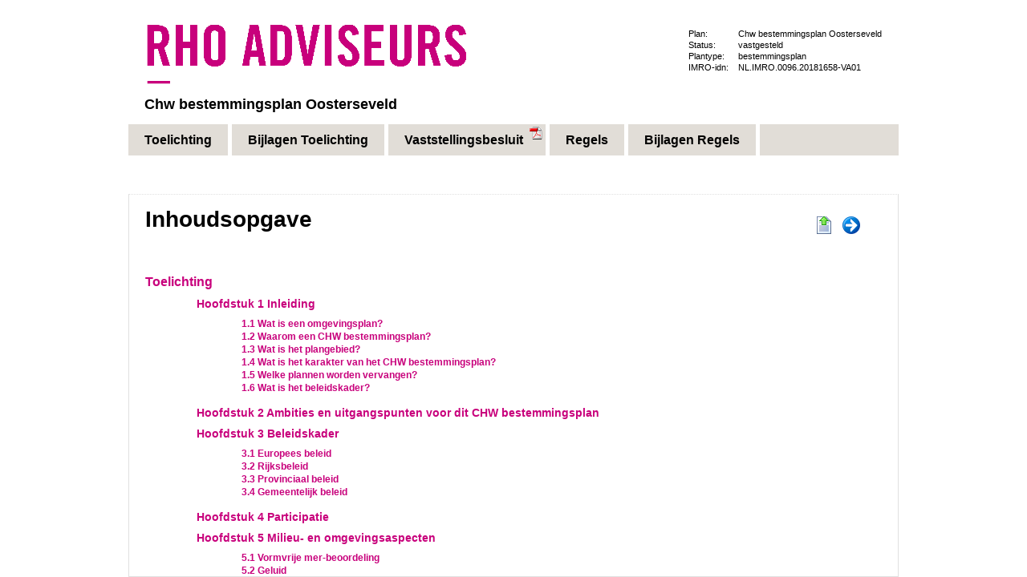

--- FILE ---
content_type: text/html
request_url: https://www.ruimtelijkeplannen.nl/documents/NL.IMRO.0096.20181658-VA01/
body_size: 6822
content:
<?xml version="1.0" encoding="UTF-8"?>
<!DOCTYPE html PUBLIC "-//W3C//DTD XHTML 1.0 Strict//EN" "http://www.w3.org/TR/xhtml1/DTD/xhtml1-strict.dtd">
<html lang="nl" xmlns="http://www.w3.org/1999/xhtml">
	<head>
		<meta http-equiv="content-type" content="text/html; charset=UTF-8"/>
		<title>Chw bestemmingsplan Oosterseveld: Inhoudsopgave</title>
		<link href="opmaak.css" rel="stylesheet" type="text/css"/>
	</head>
	<body>
		<div id="container">
			<div id="toegang">
				<a href="#begin" class="toegang">direct naar inhoud van Inhoudsopgave</a>
			</div>
			<div id="koptekst">
				<div id="kruimelspoor" class="navigatie">
					<h1 class="kruimel">Chw bestemmingsplan Oosterseveld</h1>
					<h2 class="kruimel">
						<a href="index.html#begin" class="navigationlink">Inhoudsopgave</a>
					</h2>
				</div>
				<div id="plangegevens">
					<table>
						<tr>
							<th scope="row">Plan:</th>
							<td>Chw bestemmingsplan Oosterseveld</td>
						</tr>
						<tr>
							<th scope="row">Status:</th>
							<td>vastgesteld</td>
						</tr>
						<tr>
							<th scope="row">Plantype:</th>
							<td>bestemmingsplan</td>
						</tr>
						<tr>
							<th scope="row">IMRO-idn:</th>
							<td>NL.IMRO.0096.20181658-VA01</td>
						</tr>
					</table>
				</div>
				<div id="hoofdmenu" class="navigatie">
					<ul>
						<li>
							<a href="t_NL.IMRO.0096.20181658-VA01.html">Toelichting</a>
						</li>
						<li>
							<a href="b_NL.IMRO.0096.20181658-VA01_tb.html">Bijlagen Toelichting</a>
						</li>
						<li class="pdf">
							<a class="pdf" href="vb_NL.IMRO.0096.20181658-VA01.pdf">Vaststellingsbesluit</a>
						</li>
						<li>
							<a href="r_NL.IMRO.0096.20181658-VA01.html">Regels</a>
						</li>
						<li>
							<a href="b_NL.IMRO.0096.20181658-VA01_rb.html">Bijlagen Regels</a>
						</li>
					</ul>
				</div>
			</div>
			<div id="navigatiemenu" class="navigatie">
				<ul>
					<li class="navigatieitemBegin">
						<a title="naar bovenkant van deze pagina" href="#begin">Begin</a>
					</li>
					<li class="navigatieitemVorige">
						<span class="inactief">Vorige</span>
					</li>
					<li class="navigatieitemVolgende">
						<a title="naar volgende pagina van dit plan" href="t_NL.IMRO.0096.20181658-VA01.html">Volgende</a>
					</li>
					<li class="navigatieitemOmhoog">
						<span class="inactief">Omhoog</span>
					</li>
				</ul>
			</div>
			<div id="inhoud">
				<div id="begin"></div>
				<div id="s0" class="document">
					<h2>Inhoudsopgave</h2>
					<div id="inhoudsopgave">
						<ul class="inhoudsopgave">
							<li>
								<a href="t_NL.IMRO.0096.20181658-VA01.html">Toelichting</a>
								<ul class="inhoudsopgave">
									<li>
										<a href="t_NL.IMRO.0096.20181658-VA01.html#_1_Inleiding">Hoofdstuk 1 	Inleiding</a>
										<ul class="inhoudsopgave">
											<li>
												<a href="t_NL.IMRO.0096.20181658-VA01.html#_1.1_Watiseenomgevingsplan">1.1 	Wat is een omgevingsplan?</a>
											</li>
											<li>
												<a href="t_NL.IMRO.0096.20181658-VA01.html#_1.2_WaaromeenCHWbestemmingsplan">1.2 	Waarom een CHW bestemmingsplan?</a>
											</li>
											<li>
												<a href="t_NL.IMRO.0096.20181658-VA01.html#_1.3_Watishetplangebied">1.3 	Wat is het plangebied?</a>
											</li>
											<li>
												<a href="t_NL.IMRO.0096.20181658-VA01.html#_1.4_WatishetkaraktervanhetCHWbestemmingsplan">1.4 	Wat is het karakter van het CHW bestemmingsplan?</a>
											</li>
											<li>
												<a href="t_NL.IMRO.0096.20181658-VA01.html#_1.5_Welkeplannenwordenvervangen">1.5 	Welke plannen worden vervangen?</a>
											</li>
											<li>
												<a href="t_NL.IMRO.0096.20181658-VA01.html#_1.6_Watishetbeleidskader">1.6 	Wat is het beleidskader?</a>
											</li>
										</ul>
									</li>
									<li>
										<a href="t_NL.IMRO.0096.20181658-VA01.html#_2_AmbitiesenuitgangspuntenvoorditCHWbestemmingsplan">Hoofdstuk 2 	Ambities en uitgangspunten voor dit CHW bestemmingsplan</a>
									</li>
									<li>
										<a href="t_NL.IMRO.0096.20181658-VA01.html#_3_Beleidskader">Hoofdstuk 3 	Beleidskader</a>
										<ul class="inhoudsopgave">
											<li>
												<a href="t_NL.IMRO.0096.20181658-VA01.html#_3.1_Europeesbeleid">3.1 	Europees beleid</a>
											</li>
											<li>
												<a href="t_NL.IMRO.0096.20181658-VA01.html#_3.2_Rijksbeleid">3.2 	Rijksbeleid</a>
											</li>
											<li>
												<a href="t_NL.IMRO.0096.20181658-VA01.html#_3.3_Provinciaalbeleid">3.3 	Provinciaal beleid</a>
											</li>
											<li>
												<a href="t_NL.IMRO.0096.20181658-VA01.html#_3.4_Gemeentelijkbeleid">3.4 	Gemeentelijk beleid</a>
											</li>
										</ul>
									</li>
									<li>
										<a href="t_NL.IMRO.0096.20181658-VA01.html#_4_Participatie">Hoofdstuk 4 	Participatie</a>
									</li>
									<li>
										<a href="t_NL.IMRO.0096.20181658-VA01.html#_5_Milieu-enomgevingsaspecten">Hoofdstuk 5 	Milieu- en omgevingsaspecten</a>
										<ul class="inhoudsopgave">
											<li>
												<a href="t_NL.IMRO.0096.20181658-VA01.html#_5.1_Vormvrijemer-beoordeling">5.1 	Vormvrije mer-beoordeling</a>
											</li>
											<li>
												<a href="t_NL.IMRO.0096.20181658-VA01.html#_5.2_Geluid">5.2 	Geluid</a>
											</li>
											<li>
												<a href="t_NL.IMRO.0096.20181658-VA01.html#_5.3_Bedrijvenenmilieuzonering">5.3 	Bedrijven en milieuzonering</a>
											</li>
											<li>
												<a href="t_NL.IMRO.0096.20181658-VA01.html#_5.4_Bodem">5.4 	Bodem</a>
											</li>
											<li>
												<a href="t_NL.IMRO.0096.20181658-VA01.html#_5.5_Luchtkwaliteit">5.5 	Luchtkwaliteit</a>
											</li>
											<li>
												<a href="t_NL.IMRO.0096.20181658-VA01.html#_5.6_Ecologie">5.6 	Ecologie</a>
												<ul class="inhoudsopgave">
													<li>
														<a href="t_NL.IMRO.0096.20181658-VA01.html#_5.6.1_Gebiedsbescherming">5.6.1 	Gebiedsbescherming</a>
													</li>
													<li>
														<a href="t_NL.IMRO.0096.20181658-VA01.html#_5.6.2_Soortenbescherming">5.6.2 	Soortenbescherming</a>
													</li>
												</ul>
											</li>
											<li>
												<a href="t_NL.IMRO.0096.20181658-VA01.html#_5.7_Archeologie">5.7 	Archeologie</a>
											</li>
											<li>
												<a href="t_NL.IMRO.0096.20181658-VA01.html#_5.8_Cultuurhistorie">5.8 	Cultuurhistorie</a>
											</li>
											<li>
												<a href="t_NL.IMRO.0096.20181658-VA01.html#_5.9_Water">5.9 	Water</a>
											</li>
											<li>
												<a href="t_NL.IMRO.0096.20181658-VA01.html#_5.10_Externeveiligheid">5.10 	Externe veiligheid</a>
											</li>
											<li>
												<a href="t_NL.IMRO.0096.20181658-VA01.html#_5.11_Kabelsenleidingen">5.11 	Kabels en leidingen</a>
											</li>
											<li>
												<a href="t_NL.IMRO.0096.20181658-VA01.html#_5.12_Licht">5.12 	Licht</a>
											</li>
										</ul>
									</li>
									<li>
										<a href="t_NL.IMRO.0096.20181658-VA01.html#_6_Juridischetoelichting">Hoofdstuk 6 	Juridische toelichting</a>
										<ul class="inhoudsopgave">
											<li>
												<a href="t_NL.IMRO.0096.20181658-VA01.html#_6.1_Inleiding">6.1 	Inleiding</a>
											</li>
											<li>
												<a href="t_NL.IMRO.0096.20181658-VA01.html#_6.2_Systematiekregels">6.2 	Systematiek regels</a>
											</li>
											<li>
												<a href="t_NL.IMRO.0096.20181658-VA01.html#_6.3_Verbeelding">6.3 	Verbeelding</a>
											</li>
											<li>
												<a href="t_NL.IMRO.0096.20181658-VA01.html#_6.4_Planregels">6.4 	Planregels</a>
												<ul class="inhoudsopgave">
													<li>
														<a href="t_NL.IMRO.0096.20181658-VA01.html#_6.4.1_Inhoudenopzet">6.4.1 	Inhoud en opzet</a>
													</li>
													<li>
														<a href="t_NL.IMRO.0096.20181658-VA01.html#_6.4.2_Hoofdstukgewijzetoelichting">6.4.2 	Hoofdstukgewijze toelichting</a>
														<ul class="inhoudsopgave">
															<li>
																<a href="t_NL.IMRO.0096.20181658-VA01.html#_6.4.2.1_Hoofdstuk1Begrippenenwijzevanmeten">6.4.2.1 	Hoofdstuk 1 Begrippen en wijze van meten</a>
															</li>
															<li>
																<a href="t_NL.IMRO.0096.20181658-VA01.html#_6.4.2.2_Hoofdstuk2Doelen">6.4.2.2 	Hoofdstuk 2 Doelen</a>
															</li>
															<li>
																<a href="t_NL.IMRO.0096.20181658-VA01.html#_6.4.2.3_Hoofdstuk3Activiteiten">6.4.2.3 	Hoofdstuk 3 Activiteiten</a>
																<ul class="inhoudsopgave">
																	<li>
																		<a href="t_NL.IMRO.0096.20181658-VA01.html#_6.4.2.3.1_Algemeen">6.4.2.3.1 	Algemeen</a>
																	</li>
																	<li>
																		<a href="t_NL.IMRO.0096.20181658-VA01.html#_6.4.2.3.2_Artikel4Activiteitenmetbetrekkingtotdebruikbaarheidenhetaanzienvanwegen">6.4.2.3.2 	Artikel 4 Activiteiten met betrekking tot de bruikbaarheid en het aanzien van wegen</a>
																	</li>
																	<li>
																		<a href="t_NL.IMRO.0096.20181658-VA01.html#_6.4.2.3.3_Artikel5Activiteitenmetbetrekkingtotgeluidengeur">6.4.2.3.3 	Artikel 5 Activiteiten met betrekking tot geluid en geur</a>
																	</li>
																	<li>
																		<a href="t_NL.IMRO.0096.20181658-VA01.html#_6.4.2.3.4_Artikel6Activiteitenmetbetrekkingtothethoudenvandieren">6.4.2.3.4 	Artikel 6 Activiteiten met betrekking tot het houden van dieren</a>
																	</li>
																	<li>
																		<a href="t_NL.IMRO.0096.20181658-VA01.html#_6.4.2.3.5_Artikel7Activiteitenmetbetrekkingtothetstokenvanvuur">6.4.2.3.5 	Artikel 7 Activiteiten met betrekking tot het stoken van vuur</a>
																	</li>
																	<li>
																		<a href="t_NL.IMRO.0096.20181658-VA01.html#_6.4.2.3.6_Artikel8Activiteitenmetbetrekkingtothetverstrooienvanas">6.4.2.3.6 	Artikel 8 Activiteiten met betrekking tot het verstrooien van as</a>
																	</li>
																	<li>
																		<a href="t_NL.IMRO.0096.20181658-VA01.html#_6.4.2.3.7_Artikel9Activiteitenmetbetrekkingtothetvellenvanhoutopstanden">6.4.2.3.7 	Artikel 9 Activiteiten met betrekking tot het vellen van houtopstanden</a>
																	</li>
																	<li>
																		<a href="t_NL.IMRO.0096.20181658-VA01.html#_6.4.2.3.8_Artikel10Activiteitenmetbetrekkingtotnatuur">6.4.2.3.8 	Artikel 10 Activiteiten met betrekking tot natuur </a>
																	</li>
																	<li>
																		<a href="t_NL.IMRO.0096.20181658-VA01.html#_6.4.2.3.9_Artikel11Activiteitenmetbetrekkingtotparkeren">6.4.2.3.9 	Artikel 11 Activiteiten met betrekking tot parkeren</a>
																	</li>
																	<li>
																		<a href="t_NL.IMRO.0096.20181658-VA01.html#_6.4.2.3.10_Artikel12Activiteitenmetbetrekkingtotreclameuitingen">6.4.2.3.10 	Artikel 12 Activiteiten met betrekking tot reclameuitingen</a>
																	</li>
																	<li>
																		<a href="t_NL.IMRO.0096.20181658-VA01.html#_6.4.2.3.11_Artikel13Activiteitenmetbetrekkingtotventenenstandplaatsen">6.4.2.3.11 	Artikel 13 Activiteiten met betrekking tot venten en standplaatsen</a>
																	</li>
																	<li>
																		<a href="t_NL.IMRO.0096.20181658-VA01.html#_6.4.2.3.12_Artikel14Activiteitenmetbetrekkingtotverkeerenverlichting">6.4.2.3.12 	Artikel 14 Activiteiten met betrekking tot verkeer en verlichting</a>
																	</li>
																	<li>
																		<a href="t_NL.IMRO.0096.20181658-VA01.html#_6.4.2.3.13_Artikel15Benuttenvandefysiekeleefomgeving">6.4.2.3.13 	Artikel 15 Benutten van de fysieke leefomgeving </a>
																	</li>
																	<li>
																		<a href="t_NL.IMRO.0096.20181658-VA01.html#_6.4.2.3.14_Artikel16Bouwactiviteiten">6.4.2.3.14 	Artikel 16 Bouwactiviteiten</a>
																	</li>
																	<li>
																		<a href="t_NL.IMRO.0096.20181658-VA01.html#_6.4.2.3.15_Artikel17Werkenenwerkzaamheden">6.4.2.3.15 	Artikel 17 Werken en werkzaamheden</a>
																	</li>
																</ul>
															</li>
															<li>
																<a href="t_NL.IMRO.0096.20181658-VA01.html#_6.4.2.4_Hoofdstuk4Beheerenonderhoud">6.4.2.4 	Hoofdstuk 4 Beheer en onderhoud</a>
															</li>
															<li>
																<a href="t_NL.IMRO.0096.20181658-VA01.html#_6.4.2.5_Hoofdstuk5Procesregels">6.4.2.5 	Hoofdstuk 5 Procesregels</a>
															</li>
															<li>
																<a href="t_NL.IMRO.0096.20181658-VA01.html#_6.4.2.6_Hoofdstuk6en7OvergangsrechtenSlotbepaling">6.4.2.6 	Hoofdstuk 6 en 7 Overgangsrecht en Slotbepaling</a>
															</li>
														</ul>
													</li>
												</ul>
											</li>
										</ul>
									</li>
									<li>
										<a href="t_NL.IMRO.0096.20181658-VA01.html#_7_Uitvoerbaarheid">Hoofdstuk 7 	Uitvoerbaarheid</a>
										<ul class="inhoudsopgave">
											<li>
												<a href="t_NL.IMRO.0096.20181658-VA01.html#_7.1_Maatschappelijkeuitvoerbaarheid">7.1 	Maatschappelijke uitvoerbaarheid</a>
											</li>
											<li>
												<a href="t_NL.IMRO.0096.20181658-VA01.html#_7.2_Economischeuitvoerbaarheid">7.2 	Economische uitvoerbaarheid</a>
											</li>
										</ul>
									</li>
								</ul>
							</li>
							<li>
								<a href="b_NL.IMRO.0096.20181658-VA01_tb.html">Bijlagen Toelichting</a>
								<ul class="inhoudsopgave">
									<li class="pdf">
										<a href="b_NL.IMRO.0096.20181658-VA01_tb1.pdf" class="pdf">Bijlage 1 	Watertoets</a>
									</li>
									<li class="pdf">
										<a href="b_NL.IMRO.0096.20181658-VA01_tb2.pdf" class="pdf">Bijlage 2 	Antwoordnota overleg en inspraak</a>
									</li>
									<li class="pdf">
										<a href="b_NL.IMRO.0096.20181658-VA01_tb3.pdf" class="pdf">Bijlage 3 	Reactienota zienswijzen</a>
									</li>
								</ul>
							</li>
							<li class="pdf">
								<a href="vb_NL.IMRO.0096.20181658-VA01.pdf" class="pdf">Vaststellingsbesluit</a>
							</li>
							<li>
								<a href="r_NL.IMRO.0096.20181658-VA01.html">Regels</a>
								<ul class="inhoudsopgave">
									<li>
										<a href="r_NL.IMRO.0096.20181658-VA01.html#_1_Algemenebepalingen">Hoofdstuk 1 	Algemene bepalingen </a>
										<ul class="inhoudsopgave">
											<li>
												<a href="r_NL.IMRO.0096.20181658-VA01.html#_1_Begrippen">Artikel 1 	Begrippen</a>
												<ul class="inhoudsopgave">
													<li>
														<a href="r_NL.IMRO.0096.20181658-VA01.html#_1.1_plan">1.1 	plan:</a>
													</li>
													<li>
														<a href="r_NL.IMRO.0096.20181658-VA01.html#_1.2_Chwbestemmingsplan">1.2 	Chw bestemmingsplan:</a>
													</li>
													<li>
														<a href="r_NL.IMRO.0096.20181658-VA01.html#_1.3_aanduiding">1.3 	aanduiding:</a>
													</li>
													<li>
														<a href="r_NL.IMRO.0096.20181658-VA01.html#_1.4_aanduidingsgrens">1.4 	aanduidingsgrens:</a>
													</li>
													<li>
														<a href="r_NL.IMRO.0096.20181658-VA01.html#_1.5_anderbouwwerk">1.5 	ander bouwwerk:</a>
													</li>
													<li>
														<a href="r_NL.IMRO.0096.20181658-VA01.html#_1.6_bebouwing">1.6 	bebouwing:</a>
													</li>
													<li>
														<a href="r_NL.IMRO.0096.20181658-VA01.html#_1.7_bedrijfswoning">1.7 	bedrijfswoning:</a>
													</li>
													<li>
														<a href="r_NL.IMRO.0096.20181658-VA01.html#_1.8_bestaandinrelatietotbebouwing">1.8 	bestaand (in relatie tot bebouwing):</a>
													</li>
													<li>
														<a href="r_NL.IMRO.0096.20181658-VA01.html#_1.9_bestaandinrelatietotbenutten">1.9 	bestaand (in relatie tot benutten):</a>
													</li>
													<li>
														<a href="r_NL.IMRO.0096.20181658-VA01.html#_1.10_bestemmingsgrens">1.10 	bestemmingsgrens:</a>
													</li>
													<li>
														<a href="r_NL.IMRO.0096.20181658-VA01.html#_1.11_bestemmingsvlak">1.11 	bestemmingsvlak:</a>
													</li>
													<li>
														<a href="r_NL.IMRO.0096.20181658-VA01.html#_1.12_bijbehorendbouwwerk">1.12 	bijbehorend bouwwerk:</a>
													</li>
													<li>
														<a href="r_NL.IMRO.0096.20181658-VA01.html#_1.13_bouwen">1.13 	bouwen:</a>
													</li>
													<li>
														<a href="r_NL.IMRO.0096.20181658-VA01.html#_1.14_bouwgrens">1.14 	bouwgrens:</a>
													</li>
													<li>
														<a href="r_NL.IMRO.0096.20181658-VA01.html#_1.15_bouwperceel">1.15 	bouwperceel:</a>
													</li>
													<li>
														<a href="r_NL.IMRO.0096.20181658-VA01.html#_1.16_bouwperceelgrens">1.16 	bouwperceelgrens:</a>
													</li>
													<li>
														<a href="r_NL.IMRO.0096.20181658-VA01.html#_1.17_bouwvlak">1.17 	bouwvlak:</a>
													</li>
													<li>
														<a href="r_NL.IMRO.0096.20181658-VA01.html#_1.18_bouwwerk">1.18 	bouwwerk:</a>
													</li>
													<li>
														<a href="r_NL.IMRO.0096.20181658-VA01.html#_1.19_dak">1.19 	dak:</a>
													</li>
													<li>
														<a href="r_NL.IMRO.0096.20181658-VA01.html#_1.20_dakoverstek">1.20 	dakoverstek:</a>
													</li>
													<li>
														<a href="r_NL.IMRO.0096.20181658-VA01.html#_1.21_detailhandel">1.21 	detailhandel:</a>
													</li>
													<li>
														<a href="r_NL.IMRO.0096.20181658-VA01.html#_1.22_erotischgetintevermaaksfunctie">1.22 	erotisch getinte vermaaksfunctie:</a>
													</li>
													<li>
														<a href="r_NL.IMRO.0096.20181658-VA01.html#_1.23_gebouw">1.23 	gebouw:</a>
													</li>
													<li>
														<a href="r_NL.IMRO.0096.20181658-VA01.html#_1.24_gebruiksmogelijkhedenvanaangrenzendegronden">1.24 	gebruiksmogelijkheden van aangrenzende gronden:</a>
													</li>
													<li>
														<a href="r_NL.IMRO.0096.20181658-VA01.html#_1.25_hakhout">1.25 	hakhout: </a>
													</li>
													<li>
														<a href="r_NL.IMRO.0096.20181658-VA01.html#_1.26_handelsreclame">1.26 	handelsreclame: </a>
													</li>
													<li>
														<a href="r_NL.IMRO.0096.20181658-VA01.html#_1.27_hoofdgebouw">1.27 	hoofdgebouw:</a>
													</li>
													<li>
														<a href="r_NL.IMRO.0096.20181658-VA01.html#_1.28_horeca">1.28 	horeca:</a>
													</li>
													<li>
														<a href="r_NL.IMRO.0096.20181658-VA01.html#_1.29_horecabedrijf">1.29 	horecabedrijf:</a>
													</li>
													<li>
														<a href="r_NL.IMRO.0096.20181658-VA01.html#_1.30_houtopstand">1.30 	houtopstand: </a>
													</li>
													<li>
														<a href="r_NL.IMRO.0096.20181658-VA01.html#_1.31_huishouden">1.31 	huishouden:</a>
													</li>
													<li>
														<a href="r_NL.IMRO.0096.20181658-VA01.html#_1.32_incidenteleasverstrooiing">1.32 	incidentele asverstrooiing: </a>
													</li>
													<li>
														<a href="r_NL.IMRO.0096.20181658-VA01.html#_1.33_kampeermiddel">1.33 	kampeermiddel:</a>
													</li>
													<li>
														<a href="r_NL.IMRO.0096.20181658-VA01.html#_1.34_kap">1.34 	kap:</a>
													</li>
													<li>
														<a href="r_NL.IMRO.0096.20181658-VA01.html#_1.35_landschappelijkewaarde">1.35 	landschappelijke waarde:</a>
													</li>
													<li>
														<a href="r_NL.IMRO.0096.20181658-VA01.html#_1.36_ligplaatsinnemen">1.36 	ligplaats innemen:</a>
													</li>
													<li>
														<a href="r_NL.IMRO.0096.20181658-VA01.html#_1.37_logies">1.37 	logies:</a>
													</li>
													<li>
														<a href="r_NL.IMRO.0096.20181658-VA01.html#_1.38_maatschappelijkevoorzieningen">1.38 	maatschappelijke voorzieningen:</a>
													</li>
													<li>
														<a href="r_NL.IMRO.0096.20181658-VA01.html#_1.39_manege-activiteiten">1.39 	manege-activiteiten:</a>
													</li>
													<li>
														<a href="r_NL.IMRO.0096.20181658-VA01.html#_1.40_meetverschil">1.40 	meetverschil:</a>
													</li>
													<li>
														<a href="r_NL.IMRO.0096.20181658-VA01.html#_1.41_milieusituatie">1.41 	milieusituatie:</a>
													</li>
													<li>
														<a href="r_NL.IMRO.0096.20181658-VA01.html#_1.42_motorschip">1.42 	motorschip:</a>
													</li>
													<li>
														<a href="r_NL.IMRO.0096.20181658-VA01.html#_1.43_natuurlijkewaarden">1.43 	natuurlijke waarden:</a>
													</li>
													<li>
														<a href="r_NL.IMRO.0096.20181658-VA01.html#_1.44_negatiefeffectopeenNatura2000-gebieddoorstikstofdepositie">1.44 	negatief effect op een Natura 2000-gebied door stikstofdepositie:</a>
													</li>
													<li>
														<a href="r_NL.IMRO.0096.20181658-VA01.html#_1.45_normaalonderhoud">1.45 	normaal onderhoud:</a>
													</li>
													<li>
														<a href="r_NL.IMRO.0096.20181658-VA01.html#_1.46_nutsvoorzieningen">1.46 	nutsvoorzieningen:</a>
													</li>
													<li>
														<a href="r_NL.IMRO.0096.20181658-VA01.html#_1.47_ondergronds">1.47 	ondergronds:</a>
													</li>
													<li>
														<a href="r_NL.IMRO.0096.20181658-VA01.html#_1.48_ondersteunendehoreca">1.48 	ondersteunende horeca:</a>
													</li>
													<li>
														<a href="r_NL.IMRO.0096.20181658-VA01.html#_1.49_overkapping">1.49 	overkapping:</a>
													</li>
													<li>
														<a href="r_NL.IMRO.0096.20181658-VA01.html#_1.50_parkeren">1.50 	parkeren: </a>
													</li>
													<li>
														<a href="r_NL.IMRO.0096.20181658-VA01.html#_1.51_permanentebewoning">1.51 	permanente bewoning:</a>
													</li>
													<li>
														<a href="r_NL.IMRO.0096.20181658-VA01.html#_1.52_platen">1.52 	platen:</a>
													</li>
													<li>
														<a href="r_NL.IMRO.0096.20181658-VA01.html#_1.53_dagrecreatiefmedegebruik">1.53 	(dag)recreatief medegebruik:</a>
													</li>
													<li>
														<a href="r_NL.IMRO.0096.20181658-VA01.html#_1.54_recreatieveopstal">1.54 	recreatieve opstal:</a>
													</li>
													<li>
														<a href="r_NL.IMRO.0096.20181658-VA01.html#_1.55_recreatiewoning">1.55 	recreatiewoning:</a>
													</li>
													<li>
														<a href="r_NL.IMRO.0096.20181658-VA01.html#_1.56_risicovolleinrichting">1.56 	risicovolle inrichting:</a>
													</li>
													<li>
														<a href="r_NL.IMRO.0096.20181658-VA01.html#_1.57_schip">1.57 	schip:</a>
													</li>
													<li>
														<a href="r_NL.IMRO.0096.20181658-VA01.html#_1.58_schipper">1.58 	schipper:</a>
													</li>
													<li>
														<a href="r_NL.IMRO.0096.20181658-VA01.html#_1.59_seksinrichting">1.59 	seksinrichting:</a>
													</li>
													<li>
														<a href="r_NL.IMRO.0096.20181658-VA01.html#_1.60_snuffelmarkt">1.60 	snuffelmarkt: </a>
													</li>
													<li>
														<a href="r_NL.IMRO.0096.20181658-VA01.html#_1.61_standplaats">1.61 	standplaats: </a>
													</li>
													<li>
														<a href="r_NL.IMRO.0096.20181658-VA01.html#_1.62_stikstofdepositie">1.62 	stikstofdepositie:</a>
													</li>
													<li>
														<a href="r_NL.IMRO.0096.20181658-VA01.html#_1.63_straat-enbebouwingsbeeld">1.63 	straat- en bebouwingsbeeld:</a>
													</li>
													<li>
														<a href="r_NL.IMRO.0096.20181658-VA01.html#_1.64_vanschepen">1.64 	van schepen:</a>
													</li>
													<li>
														<a href="r_NL.IMRO.0096.20181658-VA01.html#_1.65_venten">1.65 	venten: </a>
													</li>
													<li>
														<a href="r_NL.IMRO.0096.20181658-VA01.html#_1.66_verkeersveiligheid">1.66 	verkeersveiligheid:</a>
													</li>
													<li>
														<a href="r_NL.IMRO.0096.20181658-VA01.html#_1.67_voertuigen">1.67 	voertuigen: </a>
													</li>
													<li>
														<a href="r_NL.IMRO.0096.20181658-VA01.html#_1.68_vuurwerkbedrijf">1.68 	vuurwerkbedrijf:</a>
													</li>
													<li>
														<a href="r_NL.IMRO.0096.20181658-VA01.html#_1.69_werkingsgebied">1.69 	werkingsgebied:</a>
													</li>
													<li>
														<a href="r_NL.IMRO.0096.20181658-VA01.html#_1.70_winkel">1.70 	winkel:</a>
													</li>
													<li>
														<a href="r_NL.IMRO.0096.20181658-VA01.html#_1.71_wonen">1.71 	wonen:</a>
													</li>
													<li>
														<a href="r_NL.IMRO.0096.20181658-VA01.html#_1.72_woning">1.72 	woning:</a>
													</li>
													<li>
														<a href="r_NL.IMRO.0096.20181658-VA01.html#_1.73_woonhuis">1.73 	woonhuis:</a>
													</li>
												</ul>
											</li>
											<li>
												<a href="r_NL.IMRO.0096.20181658-VA01.html#_2_Wijzevanmeten">Artikel 2 	Wijze van meten</a>
												<ul class="inhoudsopgave">
													<li>
														<a href="r_NL.IMRO.0096.20181658-VA01.html#_2.1_debouwhoogtevaneenbouwwerk">2.1 	de bouwhoogte van een bouwwerk:</a>
													</li>
													<li>
														<a href="r_NL.IMRO.0096.20181658-VA01.html#_2.2_dedakhelling">2.2 	de dakhelling:</a>
													</li>
													<li>
														<a href="r_NL.IMRO.0096.20181658-VA01.html#_2.3_degoothoogtevaneenbouwwerk">2.3 	de goothoogte van een bouwwerk:</a>
													</li>
													<li>
														<a href="r_NL.IMRO.0096.20181658-VA01.html#_2.4_deinhoudvaneenbouwwerk">2.4 	de inhoud van een bouwwerk:</a>
													</li>
													<li>
														<a href="r_NL.IMRO.0096.20181658-VA01.html#_2.5_deoppervlaktevaneenbouwwerk">2.5 	de oppervlakte van een bouwwerk:</a>
													</li>
												</ul>
											</li>
										</ul>
									</li>
									<li>
										<a href="r_NL.IMRO.0096.20181658-VA01.html#_2_Doelen">Hoofdstuk 2 	Doelen </a>
										<ul class="inhoudsopgave">
											<li>
												<a href="r_NL.IMRO.0096.20181658-VA01.html#_3_DoelCHWbestemmingsplan">Artikel 3 	Doel CHW bestemmingsplan</a>
											</li>
										</ul>
									</li>
									<li>
										<a href="r_NL.IMRO.0096.20181658-VA01.html#_3_Activiteiten">Hoofdstuk 3 	Activiteiten</a>
										<ul class="inhoudsopgave">
											<li>
												<a href="r_NL.IMRO.0096.20181658-VA01.html#_4_Activiteitenmetbetrekkingtotdebruikbaarheidenhetaanzienvanwegen">Artikel 4 	Activiteiten met betrekking tot de bruikbaarheid en het aanzien van wegen</a>
												<ul class="inhoudsopgave">
													<li>
														<a href="r_NL.IMRO.0096.20181658-VA01.html#_4.1_Oogmerken">4.1 	Oogmerken</a>
													</li>
													<li>
														<a href="r_NL.IMRO.0096.20181658-VA01.html#_4.2_Activiteitenopofbijwegeninbeheerbijdegemeente">4.2 	Activiteiten op of bij wegen in beheer bij  de gemeente</a>
													</li>
													<li>
														<a href="r_NL.IMRO.0096.20181658-VA01.html#_4.3_Hetaanleggenbeschadigenenveranderenvaneenweg">4.3 	Het aanleggen, beschadigen en veranderen van een weg</a>
													</li>
													<li>
														<a href="r_NL.IMRO.0096.20181658-VA01.html#_4.4_Makenofveranderenvaneenuitweg">4.4 	Maken of veranderen van een uitweg</a>
													</li>
												</ul>
											</li>
											<li>
												<a href="r_NL.IMRO.0096.20181658-VA01.html#_5_Activiteitenmetbetrekkingtotgeluidengeur">Artikel 5 	Activiteiten met betrekking tot geluid en geur</a>
												<ul class="inhoudsopgave">
													<li>
														<a href="r_NL.IMRO.0096.20181658-VA01.html#_5.1_Algemeen">5.1 	Algemeen</a>
													</li>
													<li>
														<a href="r_NL.IMRO.0096.20181658-VA01.html#_5.2_Geluid">5.2 	Geluid</a>
													</li>
													<li>
														<a href="r_NL.IMRO.0096.20181658-VA01.html#_5.3_Geur">5.3 	Geur</a>
													</li>
													<li>
														<a href="r_NL.IMRO.0096.20181658-VA01.html#_5.4_Nadereeisgeluidengeur">5.4 	Nadere eis geluid en geur</a>
														<ul class="inhoudsopgave">
															<li>
																<a href="r_NL.IMRO.0096.20181658-VA01.html#_5.4.1_Nadereeisgeluidonderzoek">5.4.1 	Nadere eis geluidonderzoek</a>
															</li>
															<li>
																<a href="r_NL.IMRO.0096.20181658-VA01.html#_5.4.2_Nadereeisgeuronderzoek">5.4.2 	Nadere eis geuronderzoek</a>
															</li>
														</ul>
													</li>
													<li>
														<a href="r_NL.IMRO.0096.20181658-VA01.html#_5.5_Afwijkenvangeluid-engeurnormenmeteenomgevingsvergunning">5.5 	Afwijken van geluid- en geurnormen met een omgevingsvergunning</a>
														<ul class="inhoudsopgave">
															<li>
																<a href="r_NL.IMRO.0096.20181658-VA01.html#_5.5.1_Afwijkenvangeluidnormenmeteenomgevingsvergunning">5.5.1 	Afwijken van geluidnormen met een omgevingsvergunning</a>
															</li>
															<li>
																<a href="r_NL.IMRO.0096.20181658-VA01.html#_5.5.2_Afwijkenvangeurnormenmeteenomgevingsvergunning">5.5.2 	Afwijken van geurnormen met een omgevingsvergunning</a>
															</li>
														</ul>
													</li>
												</ul>
											</li>
											<li>
												<a href="r_NL.IMRO.0096.20181658-VA01.html#_6_Activiteitenmetbetrekkingtothethoudenvandieren">Artikel 6 	Activiteiten met betrekking tot het houden van dieren</a>
												<ul class="inhoudsopgave">
													<li>
														<a href="r_NL.IMRO.0096.20181658-VA01.html#_6.1_Loslopendehonden">6.1 	Loslopende honden</a>
													</li>
													<li>
														<a href="r_NL.IMRO.0096.20181658-VA01.html#_6.2_Verontreinigingdoorhonden">6.2 	Verontreiniging door honden</a>
													</li>
													<li>
														<a href="r_NL.IMRO.0096.20181658-VA01.html#_6.3_Gevaarlijkehonden">6.3 	Gevaarlijke honden</a>
													</li>
													<li>
														<a href="r_NL.IMRO.0096.20181658-VA01.html#_6.4_Houdenvanhinderlijkeofschadelijkedieren">6.4 	Houden van hinderlijke of schadelijke dieren</a>
													</li>
													<li>
														<a href="r_NL.IMRO.0096.20181658-VA01.html#_6.5_Loslopendvee">6.5 	Loslopend vee</a>
													</li>
													<li>
														<a href="r_NL.IMRO.0096.20181658-VA01.html#_6.6_Bijen">6.6 	Bijen</a>
													</li>
												</ul>
											</li>
											<li>
												<a href="r_NL.IMRO.0096.20181658-VA01.html#_7_Activiteitenmetbetrekkingtothetstokenvanvuur">Artikel 7 	Activiteiten met betrekking tot het stoken van vuur</a>
											</li>
											<li>
												<a href="r_NL.IMRO.0096.20181658-VA01.html#_8_Activiteitenmetbetrekkingtothetverstrooienvanas">Artikel 8 	Activiteiten met betrekking tot het verstrooien van as</a>
												<ul class="inhoudsopgave">
													<li>
														<a href="r_NL.IMRO.0096.20181658-VA01.html#_8.1_Verbodenplaatsen">8.1 	Verboden plaatsen</a>
													</li>
													<li>
														<a href="r_NL.IMRO.0096.20181658-VA01.html#_8.2_Hinderofoverlast">8.2 	Hinder of overlast</a>
													</li>
												</ul>
											</li>
											<li>
												<a href="r_NL.IMRO.0096.20181658-VA01.html#_9_Activiteitenmetbetrekkingtothetvellenvanhoutopstanden">Artikel 9 	Activiteiten met betrekking tot het vellen van houtopstanden</a>
												<ul class="inhoudsopgave">
													<li>
														<a href="r_NL.IMRO.0096.20181658-VA01.html#_9.1_Oogmerken">9.1 	Oogmerken</a>
													</li>
													<li>
														<a href="r_NL.IMRO.0096.20181658-VA01.html#_9.2_Hetvellenvanhoutopstanden">9.2 	Het vellen van houtopstanden</a>
													</li>
												</ul>
											</li>
											<li>
												<a href="r_NL.IMRO.0096.20181658-VA01.html#_10_Activiteitenmetbetrekkingtotnatuur">Artikel 10 	Activiteiten met betrekking tot natuur</a>
											</li>
											<li>
												<a href="r_NL.IMRO.0096.20181658-VA01.html#_11_Activiteitenmetbetrekkingtotparkeren">Artikel 11 	Activiteiten met betrekking tot parkeren</a>
												<ul class="inhoudsopgave">
													<li>
														<a href="r_NL.IMRO.0096.20181658-VA01.html#_11.1_Parkerenvanvoertuigentenbehoevevaneenautobedrijfe.d.">11.1 	Parkeren van voertuigen ten behoeve van een autobedrijf e.d.</a>
													</li>
													<li>
														<a href="r_NL.IMRO.0096.20181658-VA01.html#_11.2_Defectevoertuigen">11.2 	Defecte voertuigen</a>
													</li>
													<li>
														<a href="r_NL.IMRO.0096.20181658-VA01.html#_11.3_Voertuigwrakken">11.3 	Voertuigwrakken</a>
													</li>
													<li>
														<a href="r_NL.IMRO.0096.20181658-VA01.html#_11.4_Kampeermiddelenaanhangwagenstrailersennaardeaarddaarmeegelijktestellenvoertuigen">11.4 	Kampeermiddelen, aanhangwagens, trailers, en naar de aard daarmee gelijk te stellen voertuigen</a>
													</li>
													<li>
														<a href="r_NL.IMRO.0096.20181658-VA01.html#_11.5_Parkerenvanreclamevoertuigen">11.5 	Parkeren van reclamevoertuigen</a>
													</li>
													<li>
														<a href="r_NL.IMRO.0096.20181658-VA01.html#_11.6_Parkerenvangrotevoertuigen">11.6 	Parkeren van grote voertuigen</a>
													</li>
													<li>
														<a href="r_NL.IMRO.0096.20181658-VA01.html#_11.7_Parkerenvanuitzichtbelemmerendevoertuigen">11.7 	Parkeren van uitzichtbelemmerende voertuigen</a>
													</li>
													<li>
														<a href="r_NL.IMRO.0096.20181658-VA01.html#_11.8_Aantastinggroenvoorzieningendoorvoertuigen">11.8 	Aantasting groenvoorzieningen door voertuigen</a>
													</li>
													<li>
														<a href="r_NL.IMRO.0096.20181658-VA01.html#_11.9_Overlastvanfietsofbromfiets">11.9 	Overlast van fiets of bromfiets</a>
													</li>
												</ul>
											</li>
											<li>
												<a href="r_NL.IMRO.0096.20181658-VA01.html#_12_Activiteitenmetbetrekkingtotreclameuitingen">Artikel 12 	Activiteiten met betrekking tot reclameuitingen</a>
												<ul class="inhoudsopgave">
													<li>
														<a href="r_NL.IMRO.0096.20181658-VA01.html#_12.1_Toegestanereclameuitingen">12.1 	Toegestane reclameuitingen</a>
													</li>
													<li>
														<a href="r_NL.IMRO.0096.20181658-VA01.html#_12.2_Niettoegestanereclameuitingen">12.2 	Niet toegestane reclameuitingen</a>
													</li>
													<li>
														<a href="r_NL.IMRO.0096.20181658-VA01.html#_12.3_Hinderlijkeofgevaarlijkereclame">12.3 	Hinderlijke of gevaarlijke reclame</a>
													</li>
												</ul>
											</li>
											<li>
												<a href="r_NL.IMRO.0096.20181658-VA01.html#_13_Activiteitenmetbetrekkingtotventenenstandplaatsen">Artikel 13 	Activiteiten met betrekking tot venten en standplaatsen</a>
												<ul class="inhoudsopgave">
													<li>
														<a href="r_NL.IMRO.0096.20181658-VA01.html#_13.1_Ventverbod">13.1 	Ventverbod</a>
													</li>
												</ul>
											</li>
											<li>
												<a href="r_NL.IMRO.0096.20181658-VA01.html#_14_Activiteitenmetbetrekkingtotverkeerenverlichting">Artikel 14 	Activiteiten met betrekking tot verkeer en verlichting</a>
												<ul class="inhoudsopgave">
													<li>
														<a href="r_NL.IMRO.0096.20181658-VA01.html#_14.1_Algemeen">14.1 	Algemeen</a>
													</li>
													<li>
														<a href="r_NL.IMRO.0096.20181658-VA01.html#_14.2_Niettoegestaangebruik">14.2 	Niet toegestaan gebruik</a>
													</li>
												</ul>
											</li>
											<li>
												<a href="r_NL.IMRO.0096.20181658-VA01.html#_15_Benuttenvandefysiekeleefomgeving">Artikel 15 	Benutten van de fysieke leefomgeving </a>
												<ul class="inhoudsopgave">
													<li>
														<a href="r_NL.IMRO.0096.20181658-VA01.html#_15.1_Algemeen">15.1 	Algemeen</a>
														<ul class="inhoudsopgave">
															<li>
																<a href="r_NL.IMRO.0096.20181658-VA01.html#_15.1.1_Toegestaangebruik">15.1.1 	Toegestaan gebruik</a>
															</li>
															<li>
																<a href="r_NL.IMRO.0096.20181658-VA01.html#_15.1.2_Niettoegestaangebruik">15.1.2 	Niet toegestaan gebruik</a>
															</li>
														</ul>
													</li>
													<li>
														<a href="r_NL.IMRO.0096.20181658-VA01.html#_15.2_Bedrijventerrein">15.2 	Bedrijventerrein</a>
														<ul class="inhoudsopgave">
															<li>
																<a href="r_NL.IMRO.0096.20181658-VA01.html#_15.2.1_Toegestaangebruik">15.2.1 	Toegestaan gebruik</a>
															</li>
															<li>
																<a href="r_NL.IMRO.0096.20181658-VA01.html#_15.2.2_Niettoegestaangebruik">15.2.2 	Niet toegestaan gebruik</a>
															</li>
															<li>
																<a href="r_NL.IMRO.0096.20181658-VA01.html#_15.2.3_Afwijkingverblijfpersoneel">15.2.3 	Afwijking verblijf personeel</a>
															</li>
														</ul>
													</li>
													<li>
														<a href="r_NL.IMRO.0096.20181658-VA01.html#_15.3_Wonen">15.3 	Wonen</a>
														<ul class="inhoudsopgave">
															<li>
																<a href="r_NL.IMRO.0096.20181658-VA01.html#_15.3.1_Toegestaangebruik">15.3.1 	Toegestaan gebruik</a>
															</li>
															<li>
																<a href="r_NL.IMRO.0096.20181658-VA01.html#_15.3.2_Niettoegestaangebruik">15.3.2 	Niet toegestaan gebruik</a>
															</li>
														</ul>
													</li>
													<li>
														<a href="r_NL.IMRO.0096.20181658-VA01.html#_15.4_Recreatiewoning">15.4 	Recreatiewoning</a>
														<ul class="inhoudsopgave">
															<li>
																<a href="r_NL.IMRO.0096.20181658-VA01.html#_15.4.1_Toegestaangebruik">15.4.1 	Toegestaan gebruik</a>
															</li>
															<li>
																<a href="r_NL.IMRO.0096.20181658-VA01.html#_15.4.2_Niettoegestaangebruik">15.4.2 	Niet toegestaan gebruik</a>
															</li>
														</ul>
													</li>
													<li>
														<a href="r_NL.IMRO.0096.20181658-VA01.html#_15.5_Jachthaven">15.5 	Jachthaven</a>
														<ul class="inhoudsopgave">
															<li>
																<a href="r_NL.IMRO.0096.20181658-VA01.html#_15.5.1_Toegestaangebruik">15.5.1 	Toegestaan gebruik</a>
															</li>
															<li>
																<a href="r_NL.IMRO.0096.20181658-VA01.html#_15.5.2_Niettoegestaangebruik">15.5.2 	Niet toegestaan gebruik</a>
															</li>
														</ul>
													</li>
													<li>
														<a href="r_NL.IMRO.0096.20181658-VA01.html#_15.6_Helihaven">15.6 	Helihaven</a>
														<ul class="inhoudsopgave">
															<li>
																<a href="r_NL.IMRO.0096.20181658-VA01.html#_15.6.1_Toegestaangebruik">15.6.1 	Toegestaan gebruik</a>
															</li>
															<li>
																<a href="r_NL.IMRO.0096.20181658-VA01.html#_15.6.2_Niettoegestaangebruik">15.6.2 	Niet toegestaan gebruik</a>
															</li>
														</ul>
													</li>
													<li>
														<a href="r_NL.IMRO.0096.20181658-VA01.html#_15.7_Waterzuiveringsinstallatie">15.7 	Waterzuiveringsinstallatie</a>
													</li>
													<li>
														<a href="r_NL.IMRO.0096.20181658-VA01.html#_15.8_Verblijfsgebied">15.8 	Verblijfsgebied</a>
													</li>
													<li>
														<a href="r_NL.IMRO.0096.20181658-VA01.html#_15.9_Waterbouwkundigewerken">15.9 	Waterbouwkundige werken</a>
													</li>
													<li>
														<a href="r_NL.IMRO.0096.20181658-VA01.html#_15.10_Invliegfunnel">15.10 	Invliegfunnel</a>
													</li>
													<li>
														<a href="r_NL.IMRO.0096.20181658-VA01.html#_15.11_Zeedefensie">15.11 	Zeedefensie</a>
													</li>
													<li>
														<a href="r_NL.IMRO.0096.20181658-VA01.html#_15.12_Waterkering">15.12 	Waterkering</a>
														<ul class="inhoudsopgave">
															<li>
																<a href="r_NL.IMRO.0096.20181658-VA01.html#_15.12.1_Toegestaangebruik">15.12.1 	Toegestaan gebruik</a>
															</li>
															<li>
																<a href="r_NL.IMRO.0096.20181658-VA01.html#_15.12.2_Niettoegestaangebruik">15.12.2 	Niet toegestaan gebruik</a>
															</li>
														</ul>
													</li>
													<li>
														<a href="r_NL.IMRO.0096.20181658-VA01.html#_15.13_Natuur">15.13 	Natuur</a>
														<ul class="inhoudsopgave">
															<li>
																<a href="r_NL.IMRO.0096.20181658-VA01.html#_15.13.1_Toegestaangebruik">15.13.1 	Toegestaan gebruik</a>
															</li>
															<li>
																<a href="r_NL.IMRO.0096.20181658-VA01.html#_15.13.2_Niettoegestaangebruik">15.13.2 	Niet toegestaan gebruik</a>
															</li>
														</ul>
													</li>
												</ul>
											</li>
											<li>
												<a href="r_NL.IMRO.0096.20181658-VA01.html#_16_Bouwactiviteiten">Artikel 16 	Bouwactiviteiten </a>
												<ul class="inhoudsopgave">
													<li>
														<a href="r_NL.IMRO.0096.20181658-VA01.html#_16.1_Bouwentenbehoevevannutsvoorzieningen">16.1 	Bouwen ten behoeve van nutsvoorzieningen</a>
													</li>
													<li>
														<a href="r_NL.IMRO.0096.20181658-VA01.html#_16.2_Bouwentenbehoevevanbedrijven">16.2 	Bouwen ten behoeve van bedrijven</a>
														<ul class="inhoudsopgave">
															<li>
																<a href="r_NL.IMRO.0096.20181658-VA01.html#_16.2.1_Bedrijfsgebouwenenoverkappingen">16.2.1 	Bedrijfsgebouwen en overkappingen</a>
															</li>
															<li>
																<a href="r_NL.IMRO.0096.20181658-VA01.html#_16.2.2_Anderebouwwerken">16.2.2 	Andere bouwwerken</a>
															</li>
														</ul>
													</li>
													<li>
														<a href="r_NL.IMRO.0096.20181658-VA01.html#_16.3_Bouwentenbehoevevanwonen">16.3 	Bouwen ten behoeve van wonen</a>
														<ul class="inhoudsopgave">
															<li>
																<a href="r_NL.IMRO.0096.20181658-VA01.html#_16.3.1_Woonhuizen">16.3.1 	Woonhuizen</a>
															</li>
															<li>
																<a href="r_NL.IMRO.0096.20181658-VA01.html#_16.3.2_Bijbehorendebouwwerken">16.3.2 	Bijbehorende bouwwerken</a>
															</li>
															<li>
																<a href="r_NL.IMRO.0096.20181658-VA01.html#_16.3.3_Anderebouwwerken">16.3.3 	Andere bouwwerken</a>
															</li>
														</ul>
													</li>
													<li>
														<a href="r_NL.IMRO.0096.20181658-VA01.html#_16.4_Bouwentenbehoevevaneenrecreatieveopstal">16.4 	Bouwen ten behoeve van een recreatieve opstal</a>
													</li>
													<li>
														<a href="r_NL.IMRO.0096.20181658-VA01.html#_16.5_Bouwentenbehoevevaneenrecreatiewoning">16.5 	Bouwen ten behoeve van een recreatiewoning</a>
														<ul class="inhoudsopgave">
															<li>
																<a href="r_NL.IMRO.0096.20181658-VA01.html#_16.5.1_Recreatiewoning">16.5.1 	Recreatiewoning</a>
															</li>
															<li>
																<a href="r_NL.IMRO.0096.20181658-VA01.html#_16.5.2_Anderebouwwerken">16.5.2 	Andere bouwwerken</a>
															</li>
														</ul>
													</li>
													<li>
														<a href="r_NL.IMRO.0096.20181658-VA01.html#_16.6_Bouwentenbehoevevaneenhavengebouw">16.6 	Bouwen ten behoeve van een havengebouw</a>
														<ul class="inhoudsopgave">
															<li>
																<a href="r_NL.IMRO.0096.20181658-VA01.html#_16.6.1_Havengebouw">16.6.1 	Havengebouw</a>
															</li>
															<li>
																<a href="r_NL.IMRO.0096.20181658-VA01.html#_16.6.2_Anderebouwwerken">16.6.2 	Andere bouwwerken</a>
															</li>
														</ul>
													</li>
													<li>
														<a href="r_NL.IMRO.0096.20181658-VA01.html#_16.7_Bouwentenbehoevevandejachthaven">16.7 	Bouwen ten behoeve van de jachthaven</a>
														<ul class="inhoudsopgave">
															<li>
																<a href="r_NL.IMRO.0096.20181658-VA01.html#_16.7.1_Anderebouwwerken">16.7.1 	Andere bouwwerken</a>
															</li>
														</ul>
													</li>
													<li>
														<a href="r_NL.IMRO.0096.20181658-VA01.html#_16.8_Bouwentenbehoevevandehelihaven">16.8 	Bouwen ten behoeve van de helihaven</a>
														<ul class="inhoudsopgave">
															<li>
																<a href="r_NL.IMRO.0096.20181658-VA01.html#_16.8.1_Gebouwtenbehoevevandehelihaven">16.8.1 	Gebouw ten behoeve van de helihaven</a>
															</li>
															<li>
																<a href="r_NL.IMRO.0096.20181658-VA01.html#_16.8.2_Anderebouwwerken">16.8.2 	Andere bouwwerken</a>
															</li>
														</ul>
													</li>
													<li>
														<a href="r_NL.IMRO.0096.20181658-VA01.html#_16.9_Bouwentenbehoevevandewaterzuiveringsinstallatie">16.9 	Bouwen ten behoeve van de waterzuiveringsinstallatie</a>
														<ul class="inhoudsopgave">
															<li>
																<a href="r_NL.IMRO.0096.20181658-VA01.html#_16.9.1_Gebouwenenoverkappingentenbehoevevanderioolwaterzuivering">16.9.1 	Gebouwen en overkappingen ten behoeve van de rioolwaterzuivering</a>
															</li>
															<li>
																<a href="r_NL.IMRO.0096.20181658-VA01.html#_16.9.2_Anderebouwwerken">16.9.2 	Andere bouwwerken</a>
															</li>
														</ul>
													</li>
													<li>
														<a href="r_NL.IMRO.0096.20181658-VA01.html#_16.10_Bouwentenbehoevevaneenhelicopterlandingsplaats">16.10 	Bouwen ten behoeve van een helicopterlandingsplaats</a>
														<ul class="inhoudsopgave">
															<li>
																<a href="r_NL.IMRO.0096.20181658-VA01.html#_16.10.1_Landingsplaats">16.10.1 	Landingsplaats</a>
															</li>
															<li>
																<a href="r_NL.IMRO.0096.20181658-VA01.html#_16.10.2_Invliegfunnel">16.10.2 	Invliegfunnel</a>
															</li>
														</ul>
													</li>
													<li>
														<a href="r_NL.IMRO.0096.20181658-VA01.html#_16.11_Bouwentenbehoevevannatuur">16.11 	Bouwen ten behoeve van natuur </a>
														<ul class="inhoudsopgave">
															<li>
																<a href="r_NL.IMRO.0096.20181658-VA01.html#_16.11.1_Anderebouwwerken">16.11.1 	Andere bouwwerken</a>
															</li>
														</ul>
													</li>
													<li>
														<a href="r_NL.IMRO.0096.20181658-VA01.html#_16.12_Bouwentenbehoevevanverkeer">16.12 	Bouwen ten behoeve van verkeer</a>
													</li>
													<li>
														<a href="r_NL.IMRO.0096.20181658-VA01.html#_16.13_Bouwentenbehoevevanwaterbouwkundigewerken">16.13 	Bouwen ten behoeve van waterbouwkundige werken</a>
													</li>
													<li>
														<a href="r_NL.IMRO.0096.20181658-VA01.html#_16.14_Afwijkingvandebouwregels">16.14 	Afwijking van de bouwregels</a>
													</li>
												</ul>
											</li>
											<li>
												<a href="r_NL.IMRO.0096.20181658-VA01.html#_17_Werkenenwerkzaamheden">Artikel 17 	Werken en werkzaamheden</a>
												<ul class="inhoudsopgave">
													<li>
														<a href="r_NL.IMRO.0096.20181658-VA01.html#_17.1_Werkengeenbouwwerkenzijndeenwerkzaamheden">17.1 	Werken, geen bouwwerken zijnde, en werkzaamheden</a>
														<ul class="inhoudsopgave">
															<li>
																<a href="r_NL.IMRO.0096.20181658-VA01.html#_17.1.1_Omgevingsvergunning">17.1.1 	Omgevingsvergunning</a>
															</li>
															<li>
																<a href="r_NL.IMRO.0096.20181658-VA01.html#_17.1.2_Uitzonderingen">17.1.2 	Uitzonderingen</a>
															</li>
															<li>
																<a href="r_NL.IMRO.0096.20181658-VA01.html#_17.1.3_Beoordeling">17.1.3 	Beoordeling</a>
															</li>
														</ul>
													</li>
												</ul>
											</li>
										</ul>
									</li>
									<li>
										<a href="r_NL.IMRO.0096.20181658-VA01.html#_4_Beheerenonderhoud">Hoofdstuk 4 	Beheer en onderhoud </a>
										<ul class="inhoudsopgave">
											<li>
												<a href="r_NL.IMRO.0096.20181658-VA01.html#_18_Onderhoud-eninstandhoudingsverplichtingen">Artikel 18 	Onderhoud- en instandhoudingsverplichtingen</a>
											</li>
										</ul>
									</li>
									<li>
										<a href="r_NL.IMRO.0096.20181658-VA01.html#_5_Procesregels">Hoofdstuk 5 	Procesregels </a>
										<ul class="inhoudsopgave">
											<li>
												<a href="r_NL.IMRO.0096.20181658-VA01.html#_19_Structureeloverleg">Artikel 19 	Structureel overleg </a>
											</li>
											<li>
												<a href="r_NL.IMRO.0096.20181658-VA01.html#_20_Procedure-enbeoordelingsregelsbijafwijkingen">Artikel 20 	Procedure- en beoordelingsregels bij afwijkingen </a>
												<ul class="inhoudsopgave">
													<li>
														<a href="r_NL.IMRO.0096.20181658-VA01.html#_20.1_Gemeentelijkvooroverleg">20.1 	Gemeentelijk vooroverleg     </a>
													</li>
													<li>
														<a href="r_NL.IMRO.0096.20181658-VA01.html#_20.2_Dialoogmetdeomgeving">20.2 	Dialoog met de omgeving     </a>
													</li>
												</ul>
											</li>
										</ul>
									</li>
									<li>
										<a href="r_NL.IMRO.0096.20181658-VA01.html#_6_Overgangsrecht">Hoofdstuk 6 	Overgangsrecht </a>
										<ul class="inhoudsopgave">
											<li>
												<a href="r_NL.IMRO.0096.20181658-VA01.html#_21_Overgangsrecht">Artikel 21 	Overgangsrecht </a>
												<ul class="inhoudsopgave">
													<li>
														<a href="r_NL.IMRO.0096.20181658-VA01.html#_21.1_Overgangsrechtbouwwerken">21.1 	Overgangsrecht bouwwerken</a>
													</li>
													<li>
														<a href="r_NL.IMRO.0096.20181658-VA01.html#_21.2_Overgangsrechtgebruik">21.2 	Overgangsrecht gebruik</a>
													</li>
													<li>
														<a href="r_NL.IMRO.0096.20181658-VA01.html#_21.3_Persoonsgebondenovergangsrechtbewonenvaartuigen">21.3 	Persoonsgebonden overgangsrecht bewonen vaartuigen</a>
													</li>
												</ul>
											</li>
										</ul>
									</li>
									<li>
										<a href="r_NL.IMRO.0096.20181658-VA01.html#_7_Slotbepalingen">Hoofdstuk 7 	Slotbepalingen</a>
									</li>
								</ul>
							</li>
							<li>
								<a href="b_NL.IMRO.0096.20181658-VA01_rb.html">Bijlagen Regels</a>
								<ul class="inhoudsopgave">
									<li class="pdf">
										<a href="b_NL.IMRO.0096.20181658-VA01_rb1.pdf" class="pdf">Bijlage 1 	Bomen inspectielijst 2021</a>
									</li>
								</ul>
							</li>
						</ul>
					</div>
				</div>
			</div>
			<div class="eind"/>
		</div>
	</body>
</html>


--- FILE ---
content_type: text/css
request_url: https://www.ruimtelijkeplannen.nl/documents/NL.IMRO.0096.20181658-VA01/opmaak.css
body_size: 2754
content:
/*
Metainfo:
	Organisatie: Rho
	Auteur: MKA (Roxit B.V.)
	Versie 1.2: 28 mei 2021
	Applicatie: DeztaPlan (3.5)
	Toepassing: HTML weergave STRI 2012, huisstijl Rho
*/

body {
	margin:0;
	background-color: #FFF;
	text-align:center;
}

#container {
	width:960px;
	margin-left: -480px;
	padding:0;
	text-align:left;
	position:absolute;
	top:0;
	bottom:0;
	left:50%;
	right:0;
	background-color: #FFF;
}
body > #container {
	height:auto;
	min-height:100%;
	width:auto;
	max-width:960px;
}


a img {border: 0;}

/*standaard tekst en links in de 'body' van de pagina*/ body, p, li, table, div {
	font-family: Calibri, Verdana, Helvetica, sans-serif;
	font-size:14px;
	color:#000;
	line-height: 1.4em;
}

/* Basis tekstopmaak voor de plantekst */

h1, h2, h3, h4, h5, h6 {
	margin:0;
	padding:0.5em 0 0 0;
	line-height:120%;
	color:#C8007C;
}
h1, h2, h3, h4 {
	color:#000;
}


p, ul {
	padding-top:0.5em;
	padding-bottom:0;
	margin-bottom:0;
	margin-top:0;
}

table.teksttabel {
	margin-top:0.5em;
}

ul ul {
	padding-top:0;
}

h2, h3, h4, h5, h6 {font-weight:bold;}

h2 {font-size:28px; margin-bottom:1em;}
h3 {font-size:24px;}
h4 {font-size:18px;color:#C8007C;}
h5 {font-size:14px;}
h6 {font-size:12px;}

a:visited {
	color:#789424;
	text-decoration: underline;
	}

a:hover{
	color:#789424;
	text-decoration: underline;
	}


a.voetnootlink:link, a.voetnootlink:visited {
	cursor: help;
	text-decoration:none;
	vertical-align:super;
	line-height:0.2em;
	font-size:70%;
	margin-left:0.1em;
}
a.voetnootlink:hover {text-decoration:none;}

ul#voetnoten {
	border-top:2px solid #007A63;
	margin:4em 0 0 0;
	padding:0;
	list-style-type:none;
	width:100%; /*nodig voor haslayout in IE6*/
}

ul#voetnoten li {
	padding:0 0 0 2.2em;
	margin:1em 0 0 0;
	position:relative;
	width:90%; /*nodig voor haslayout in IE6*/
}

a.voetnootterug {
	position:absolute;
	left:0;
	line-height:1;
	top:0.2em;
}

div#koptekst {
	width:100%; /* nodig voor has-layout in IE */
	padding:100px 0 0 0;
	background:url(http://opmaak.dezta.nl/rho/Rho_logo_RGB.png) no-repeat 15px 25px ;
}

@media print,screen {
	div#toegang {display:none;}
}

div#kruimelspoor {
	width:100%;
	padding:0 0 0 0;
	background:#fff;
}

#koptekst > /**/ #kruimelspoor {
	position:absolute;
	top:204px;
	border-bottom:1px dotted #E0E0E0;
	height:38px;
}

.kruimel {
	font-size: 1px;
	padding:0 0 0 0;
	float:left;
	color:#FFF;
	display:none;
}

/*#kruimelspoor >  .kruimel {
	display:block;
}*/

#kruimelspoor h1.kruimel {
	display:block;
	z-index:1000;
	float:none;
	padding:18px 0 7px 20px;
	margin:0 0 5px 0;
	font-size:18px;
	font-weight:bold;
	color:#000;
}

#kruimelspoor > /**/ h1.kruimel {
	position:absolute;
	top:-84px;
	padding:0 0 0 20px;
}

/*.kruimel a:link, .kruimel a:visited {
	white-space:nowrap;
	color:#FFF;
	text-decoration:none;
}

.kruimel a:hover {
	text-decoration:underline;
	font-weight:bold;
}
.kruimel a:before {
	font-family:arial;
}*/


#plangegevens {
	padding:10px 0;
	overflow:auto;
	position:absolute;
	top:25px;
	right:20px;
}

#plangegevens table {
	border-collapse:collapse;
}

#plangegevens th {padding-right:1em;}
#plangegevens th, #plangegevens td {
	font-weight:normal;
	font-size:11px;
	vertical-align:top;
	text-align:left;
	padding-top:1px;
	padding-bottom:1px;
	margin:0;
	line-height:1.1em;
}

div#hoofdmenu {
	/*border-top:1px solid #E0E0E0;*/
	position:relative;
	background:#e1ddd7;
	margin:55px 0 0 0;
	clear:both;
	width:100%; /*nodig voor haslayout in IE*/
	/*border-bottom:1px solid #E0E0E0;*/
}

div#hoofdmenu ul {
	position:relative;
	overflow:auto;
	margin:0;
	padding:0;
}
div#hoofdmenu li {
	float:left;
	margin:0;
	padding:0;
}

div#hoofdmenu a {
	display:block;
	padding:10px 20px 10px 20px;
	color:#000;
	font-weight:bold;
	font-size:16px;
	text-decoration:none;
	border-right:5px solid #FFF;
}

div#hoofdmenu a.pdf {
	background-image:url(http://opmaak.dezta.nl/opmaak_iconen.gif);
	background-repeat:no-repeat;
	background-position:right -197px;
	padding-right:28px;
}

div#hoofdmenu a:hover, div#hoofdmenu a.pdf:hover {
	/*background-color:#FFFFFF;*/
	text-decoration:none;
	border-bottom:3px solid #C8007C;
}

div#inhoudsopgave, div#inhoud {clear: both;}

div#inhoud {
	background-color:#FFF;
	padding:0px 75px 0 20px;
	border:1px solid #E0E0E0;
	border-top:none;
	
	position:absolute;
	top:243px;
	bottom:0;
	left:0;
	right:0;
	overflow: auto;
}

#inhoud > *:last-child {
    margin-bottom: 200px;
}
#inhoud > div:first-child > h1 {
	position: fixed;
	display:block;
	top: 204px;
	background:#fff;
	left: 50%;
	z-index: 100;
	width: 940px;
	line-height:0;
	height:20px;
	overflow:hidden;
	margin:0 0 0 -480px;
	border-bottom: 1px dotted #E0E0E0;
	padding-left:20px;
	font-size: 18px;
    font-weight: bold;
}

div.navigatie ul {
	display: block;
	float: none;
	list-style-type:none;
}
div.navigatie li {
	display: inline;
	float: left;
	margin: 2em;
}

div#inhoudsopgave li.pdf {
	background:url(http://opmaak.dezta.nl/opmaak_iconen.gif) no-repeat 0 -200px;
	padding-left:24px;
	margin-left:-24px;
}

ul.inhoudsopgave {
	list-style-type:none;
	padding-bottom:0.5em;
}

ul.inhoudsopgave a:link, ul.inhoudsopgave a:visited {
	text-decoration:none;
	color:#C8007C;
}
ul.inhoudsopgave a:hover {
}

/* Extra voor de inhoudsopgave op de index pagina */

div.document div#inhoudsopgave ul {margin-left:0; padding-left:0;}
div.document div#inhoudsopgave ul ul {margin-left:4em;}
div.document div#inhoudsopgave ul ul ul {margin-top:0.5em;}
div.document div#inhoudsopgave ul ul ul ul {display:none;}


div.document div#inhoudsopgave ul li {
	margin-top:1em;
	font-size:16px;
	font-weight:bold;
}
div.document div#inhoudsopgave ul ul li {
	margin-top:0.5em;
	font-size:14px;
	font-weight:bold;
}
div.document div#inhoudsopgave ul ul ul li {
	margin-top:0;
	font-size:12px;
	font-weight:bold;
}
div.document div#inhoudsopgave ul ul ul ul li {
	font-size:12px;
	font-weight:normal;
}

/* Navigatie-links onderaan de pagina */

div#navigatiemenu {
	position:absolute;
	top:270px;
	margin-left:850px;
	z-index:100;
}
#container > div#navigatiemenu { /*IE6 en lager kent position:fixed niet */
	position:fixed;
}

div#navigatiemenu ul {
	padding:0;
	margin:0;
}
div#navigatiemenu li {,
	float:none;
	display:block;
	height:24px;
	margin:0 0 6px 5px;
	padding:0;
}

div#navigatiemenu a:link, div#navigatiemenu a:visited, div#navigatiemenu a:link:hover, div#navigatiemenu a:visited:hover {
	display:block;
	height: 24px;
	width: 24px;
	text-indent:200px;
	text-decoration:none;
	overflow: hidden;
	background-image:url(http://opmaak.dezta.nl/opmaak_iconen.gif);
	background-repeat:no-repeat;
}

div#navigatiemenu li.navigatieitemBegin a {}
div#navigatiemenu li.navigatieitemBegin a:hover		{background-position:0 -25px;}
div#navigatiemenu li.navigatieitemVorige a 		{background-position:0 -50px;}
div#navigatiemenu li.navigatieitemVorige a:hover	{background-position:0 -75px;}
div#navigatiemenu li.navigatieitemVolgende a		{background-position:0 -100px;}
div#navigatiemenu li.navigatieitemVolgende a:hover	{background-position:0 -125px;}
div#navigatiemenu li.navigatieitemOmhoog a		{background-position:0 -150px;}
div#navigatiemenu li.navigatieitemOmhoog a:hover	{background-position:0 -175px;}

@media print,screen {
div#navigatiemenu span.inactief {
	display:none;
}
}


/* Opmaak voor speciale elementen in de plantekst */

span.lijstnummer {
	display:none;
}

ins {
	text-decoration:none;
}

.alignright {text-align:right;}
.alignjustify {text-align:justify;}
.aligncenter {text-align:center;}
.mark1 {color:#000000; background-color: Yellow;}
.mark2 {color:#000000; background-color: Lime;}
.mark3 {color:#000000; background-color: Aqua;}
.mark4 {color:#000000; background-color: Fuchsia;}
.mark5 {color:#000000; background-color: #6699FF;}
.mark6 {color:#000000; background-color: #AAAAAA;}
.doorstreept {text-decoration: line-through;}
.superscript {vertical-align:super}
.subscript {vertical-align:sub}
.superscript, .subscript {line-height:0.2em;font-size:70%;}
.onderstreept {text-decoration: underline;}
ul.upper-alpha {list-style-type:upper-alpha;}
ul.lower-alpha {list-style-type:lower-alpha;}
ul.upper-roman {list-style-type:upper-roman;}
ul.lower-roman {list-style-type:lower-roman;}
ul.decimal {list-style-type:decimal;}
table.teksttabel {border-collapse:collapse;}
td.teksttabelcel {border: none; vertical-align:top; padding:3px;}
td.border-bottom, td.bottomborder {border-bottom: 1px solid #000000;}
td.border-left, td.leftborder {border-left: 1px solid #000000;}
td.border-right, td.rightborder {border-right: 1px solid #000000;}
td.border-top, td.topborder {border-top: 1px solid #000000;}


/*********************************************************
*           Definities voor uitprinten:                  *
*********************************************************/
@media print {
	body, #container {margin:0px; color: #000000; background-color:transparent; background-image:none; border:0;}
	p, h1, h2, h3, h4, h5, h6 {
		color:#000;
		margin:0;
		padding:0 0 1em 0;
	}
	#koptekst {background:none; min-height:0; width:auto;}
	a:link, a:visited {color:#000; text-decoration:underline;}
	.navigatie, ul.inhoudsopgave {display:none;}
	div.document ul.inhoudsopgave {display:block;}
	div#inhoud {padding:0; clear:none; border:0; margin:0; background-color:transparent; background-image:none;}
	#plangegevens {background:transparent; border:none; padding:0; margin:0; position:static; float:right; border-color:#DDD;}
	#plangegevens table {border:none; margin:0 0 0.5em 0.5em;}
	#plangegevens th, #plangegevens td {color:#DDD; font-size:8pt;}


}